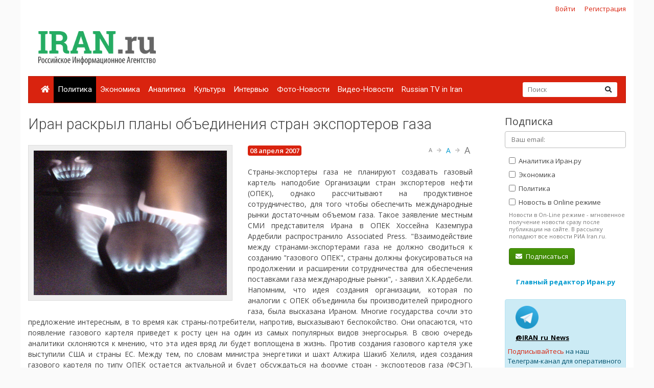

--- FILE ---
content_type: text/html; charset=UTF-8
request_url: https://www.iran.ru/news/politics/46064/Iran_raskryl_plany_obedineniya_stran_eksporterov_gaza
body_size: 7864
content:
<!DOCTYPE html>
<html lang="ru">
<head>
    <meta charset="utf-8">
    <meta http-equiv="X-UA-Compatible" content="IE=edge">
    <meta name="viewport" content="width=device-width, initial-scale=1">
    	<meta property="og:title" content="Иран раскрыл планы объединения стран экспортеров газа"/>
	<meta property="og:description" content="Страны-экспортеры газа не планируют создавать газовый картель наподобие Организации стран экспортеров нефти (ОПЕК), однако рассчитывают на продуктивное сотрудничество, для того чтобы обеспечить международные рынки достаточным объемом газа. Такое заявление местным СМИ представителя Ирана в ОПЕК Хоссейна Каземпура Ардебили распространило Associated Press."/>
	<meta property="og:image" content="https://www.iran.ru/data/news/0/46064/pic_46064.jpg"/>
	<meta property="og:type" content="news"/>
	<meta property="og:url" content= "https://www.iran.ru/news/politics/46064/Iran_raskryl_plany_obedineniya_stran_eksporterov_gaza" />
	
    <!-- CSRF Token -->
    <meta name="csrf-token" content="jaZX6wTeI9WUl7wN0Sz095cG9EKscM15o2OLcWvI">

	<link rel="icon" href="/favicon.png" type="image/png" />
	<link rel="shortcut icon" href="/favicon.png" type="image/png" />

    <title>Иран раскрыл планы объединения стран экспортеров газа - Иран.ру</title>

    <!-- Fonts -->

    <!-- Styles -->
    <link href="/css/bootstrap.min.css" rel="stylesheet">
    <link href="/css/fontawesome-all.min.css" rel="stylesheet">
    <link href="/css/style.css" rel="stylesheet">
    <link href="/css/mobile.css" rel="stylesheet" media="(max-width: 650px)">

    <!-- Scripts -->
    <script src="/js/jquery.min.js"></script>
    <script src="/js/bootstrap.min.js" defer></script>
	<script src="/js/tether.min.js"></script>
	<script src="/js/jquery.lazyload.min.js"></script>
	<script src="/js/common.js?v=1"></script>

	<!-- Yandex.RTB -->
	<script>window.yaContextCb=window.yaContextCb||[]</script>
	<script src="https://yandex.ru/ads/system/context.js" async></script>

</head>
<body>
    <div id="app" class="container">

		<div class="row mt-2 mb-0 top-reg-bar">
			<div class="col-md-6 col-sm-12 text-left">
				<div style='margin-left:50px;'>
					
				</div>
			</div>
                        <div class="col-md-6 col-sm-12 text-right reg-auth-top">
                <a href="https://www.iran.ru/login">Войти</a>
                <a href="https://www.iran.ru/register">Регистрация</a>
            </div>
            		</div>
		<div class="row py-md-3">
			<div class="col-md-3 mb-3 mb-md-0">
				<a href="/"><img src="/img/iran-logo.png" id='top-logo' title="Иран.ру Российское Информационное Агентство"></a>
			</div>
			<div class="col-md-9 mb-2 mb-md-0">
				<div style="text-align:center; width:100%; height:90px;">
									<!-- Yandex.RTB R-A-286591-1 -->
<div id="yandex_rtb_R-A-286591-1"></div>
<script>
window.yaContextCb.push(() => {
    Ya.Context.AdvManager.render({
        "blockId": "R-A-286591-1",
        "renderTo": "yandex_rtb_R-A-286591-1"
    })
})
</script>
								</div>
			</div>
		</div>


    	<nav class="navbar navbar-expand-lg navbar-dark bg-primary">
    		
    		<button class="navbar-toggler" type="button" data-toggle="collapse" data-target="#navbarMenu" aria-controls="navbarMenu" aria-expanded="false" aria-label="Toggle navigation">
    			<span class="navbar-toggler-icon"></span>
    		</button>

    		<div class="collapse navbar-collapse" id="navbarMenu">
    			<ul class="navbar-nav mr-auto">
    				<li class="nav-item ">
    					<a class="nav-link pl-2" href="/"><i class="fa fa-home"></i></a>
    				</li>
    				    				<li class="nav-item  active ">
    					<a class="nav-link pl-2" href="https://www.iran.ru/news/politics">Политика</a>
    				</li>
    				    				<li class="nav-item ">
    					<a class="nav-link pl-2" href="https://www.iran.ru/news/economics">Экономика</a>
    				</li>
    				    				<li class="nav-item ">
    					<a class="nav-link pl-2" href="https://www.iran.ru/news/analytics">Аналитика</a>
    				</li>
    				    				<li class="nav-item ">
    					<a class="nav-link pl-2" href="https://www.iran.ru/news/culture">Культура</a>
    				</li>
    				    				<li class="nav-item ">
    					<a class="nav-link pl-2" href="https://www.iran.ru/news/interview">Интервью</a>
    				</li>
    				    				<li class="nav-item ">
    					<a class="nav-link pl-2" href="https://www.iran.ru/news/photo">Фото-Новости</a>
    				</li>
    				    				<li class="nav-item ">
    					<a class="nav-link pl-2" href="https://www.iran.ru/news/video">Видео-Новости</a>
    				</li>
    				    				<li class="nav-item ">
    					<a class="nav-link pl-2" href="https://www.iran.ru/news/rutv">Russian TV in Iran</a>
    				</li>
    				     			</ul>
    			<form action="https://www.iran.ru/search" method="get" class="form-inline my-2 my-lg-0 top-search-form">
    				<input name="keyword" class="form-control mr-sm-0 col-11" placeholder="Поиск" type="text" value="">
    				<button class="btn btn-secondary my-2 my-sm-0" type="submit"><i class="fa fa-search"></i></button>
    			</form>
    		</div>
    	</nav>

        <main class="py-4">
            <div class="row">
	<div class="col-md-9">
		
	<h1>Иран раскрыл планы объединения стран экспортеров газа</h1>

	
	<article class="mb-4 mt-2 pt-3">
				<div class="news-img-wrapper">
			<img src="/data/news/0/46064/pic_46064.jpg">
					</div>
					<div class="badge badge-primary"><span class='h6' style='font-weight:600;'>08 апреля 2007</span></div>
			<div id="text-size-changer" class="ml-2 float-right">
				<a class='text-muted text-12' size='text-12'>A</a>
				<i class='fa fa-arrow-right'></i>
				<a class='text-info text-14' size='text-14'>A</a>
				<i class='fa fa-arrow-right'></i>
				<a class='text-muted text-16' size='text-16'>A</a>
			</div>
			<br><br>
			 
Страны-экспортеры газа не планируют создавать газовый картель наподобие Организации стран экспортеров нефти (ОПЕК), однако рассчитывают на продуктивное сотрудничество, для того чтобы обеспечить международные рынки достаточным объемом газа. Такое заявление местным СМИ представителя Ирана в ОПЕК Хоссейна Каземпура Ардебили распространило Associated Press. 

"Взаимодействие между странами-экспортерами газа не должно сводиться к созданию "газового ОПЕК", страны должны фокусироваться на продолжении и расширении сотрудничества для обеспечения поставками газа международные рынки", - заявил Х.К.Ардебели. 

Напомним, что идея создания организации, которая по аналогии с ОПЕК объединила бы производителей природного газа, была высказана Ираном. Многие государства сочли это предложение интересным, в то время как страны-потребители, напротив, высказывают беспокойство. Они опасаются, что появление газового картеля приведет к росту цен на один из самых популярных видов энергосырья. В свою очередь аналитики склоняются к мнению, что эта идея вряд ли будет воплощена в жизнь. Против создания газового картеля уже выступили США и страны ЕС. 

Между тем, по словам министра энергетики и шахт Алжира Шакиб Хелиля, идея создания газового картеля по типу ОПЕК остается актуальной и будет обсуждаться на форуме стран - экспортеров газа (ФСЭГ), который начнется 9 апреля с.г. в столице Катара Дохе. Как отмечали многие эксперты, именно на этом форуме, может быть поднят вопрос о создании газового аналога ОПЕК. 

 
РБК, 07.04.07
			

			
			
			<br>
			<div style="font-weight:600; margin-bottom:8px;">Поделиться:</b></div>
			<script src="//yastatic.net/es5-shims/0.0.2/es5-shims.min.js"></script>
			<script src="//yastatic.net/share2/share.js"></script>
			<div class="ya-share2" data-services="vkontakte,facebook,odnoklassniki,linkedin,lj,viber,whatsapp,skype,telegram"></div>

			<br>

				</article>

	<h4>Ещё новости</h4>
	<div class="row mb-4">
			<a href="https://www.iran.ru/news/politics/130108/General_Hoshgalb_naznachen_zamestitelem_komanduyushchego_PVO_Irana" class="col-6 col-md-3 mb-3 text-center text-info" title="Генерал Хошгальб назначен заместителем командующего ПВО Ирана">
							<img src="https://www.iran.ru/news/img/130108/450/250/upsize" class="d-block mb-2">
						<span style="font-weight:600; font-size:12px;">Генерал Хошгальб назначен заместителем командующего ПВО Ирана</span>
		</a>
			<a href="https://www.iran.ru/news/politics/130110/Kitay_predostereg_ot_lyubyh_avantyurnyh_deystviy_SShA_v_otnoshenii_Irana_i_regiona" class="col-6 col-md-3 mb-3 text-center text-info" title="Китай предостерег от любых авантюрных действий США в отношении Ирана и региона">
							<img src="https://www.iran.ru/news/img/130110/450/250/upsize" class="d-block mb-2">
						<span style="font-weight:600; font-size:12px;">Китай предостерег от любых авантюрных действий США в отношении Ирана и региона</span>
		</a>
			<a href="https://www.iran.ru/news/politics/130111/Gruppy_soprotivleniya_po_vsemu_regionu_obyavlyayut_o_nabore_dobrovolcev_dlya_zashchity_Irana" class="col-6 col-md-3 mb-3 text-center text-info" title="Группы сопротивления по всему региону объявляют о наборе добровольцев для защиты Ирана">
							<img src="https://www.iran.ru/news/img/130111/450/250/upsize" class="d-block mb-2">
						<span style="font-weight:600; font-size:12px;">Группы сопротивления по всему региону объявляют о наборе добровольцев для защиты Ирана</span>
		</a>
			<a href="https://www.iran.ru/news/politics/130113/Admiral_Shamhani_Iran_nanesyot_udar_po_Izrailyu_v_sluchae_lyuboy_agressii_so_storony_SShA" class="col-6 col-md-3 mb-3 text-center text-info" title="Адмирал Шамхани: Иран нанесёт удар по Израилю в случае любой агрессии со стороны США">
							<img src="https://www.iran.ru/news/img/130113/450/250/upsize" class="d-block mb-2">
						<span style="font-weight:600; font-size:12px;">Адмирал Шамхани: Иран нанесёт удар по Израилю в случае любой агрессии со стороны США</span>
		</a>
		</div>

	<b style="font-size:12px; margin-bottom:30px;" class="d-none d-md-block">Обнаружили ошибку? Пожалуйста, выделите её и нажмите Ctrl+Enter</b>

	<script type="text/javascript">
		var url = "/news/count/46064/2007-04-08";
		//alert(url);
		$.get(url);
	</script>

	<!-- Modal -->
	<div class="modal fade" id="misspellModal" tabindex="-1" role="dialog" aria-labelledby="misspellModalLabel" aria-hidden="true">
		<div class="modal-dialog modal-dialog-centered" role="document">
			<div class="modal-content">
				<div class="modal-header">
					<h5 class="modal-title" id="misspellModalLabel">Отправка сообщения об ошибке</h5>
					<button type="button" class="close" data-dismiss="modal" aria-label="Close">
						<span aria-hidden="true">&times;</span>
					</button>
				</div>
				<div id='modal-load-block' news_id='46064'>
				</div>
			</div>
		</div>
	</div>

	<div class="comments" id="comments">

	<h5 class="title-comments">Комментарии</h5>


	<br>
	Только <a href="https://www.iran.ru/register">зарегистрированные</a> пользователи могут оставлять комментарий
	<br><br>
</div>


	</div>
	<div class="col-md-3 pl-3 pl-md-5">

		<h4>Подписка</h4>
		<form method="POST" action="https://www.iran.ru/subscriber/subscribe" accept-charset="UTF-8" class="subscribe-form" onsubmit="return check()"><input name="_method" type="hidden" value="PUT"><input name="_token" type="hidden" value="jaZX6wTeI9WUl7wN0Sz095cG9EKscM15o2OLcWvI">

	<input name="id" type="hidden" value="">

	<div class="form-group">
		<input id="email" required="true" class="form-control" placeholder="Ваш email:"  name="email" type="email" value="">

			</div>

	<div class="form-group ml-2 mb-0 pb-0">
		<label>
			<input class="sections" name="sections[]" type="checkbox" value="3">
			Аналитика Иран.ру
		</label>
	</div>

	<div class="form-group ml-2 mb-0 pb-0">
		<label>
			<input class="sections" name="sections[]" type="checkbox" value="2">
			Экономика
		</label>
	</div>

	<div class="form-group ml-2 mb-0 pb-0">
		<label>
			<input class="sections" name="sections[]" type="checkbox" value="1">
			Политика
		</label>
	</div>

	<div class="form-group ml-2 mt-0 pt-0">
		<input name="online" type="hidden" value="0">
		<label>
			<input class="sections" name="online" type="checkbox" value="1">
			Новость в Online режиме
		</label>
		<div class="text-muted f-desc">
			Новости в On-Line режиме - мгновенное получение новости сразу после публикации на сайте. В рассылку попадают все новости РИА Iran.ru.
		</div>
	</div>

	<div class="mb-2" id="recaptcha-block"  style="display:none;" >
		<script type="text/javascript">
        var RecaptchaOptions = {"curl_timeout":1,"curl_verify":true,"lang":"ru","size":"compact"};
    </script>
<script src='https://www.google.com/recaptcha/api.js?render=onload&amp;hl=ru'></script>
<div class="g-recaptcha" data-sitekey="6Ld1glwUAAAAAOTbi_nRIeVXaXBDDv3JhndSqrWA" ></div>
<noscript>
    <div style="width: 302px; height: 352px;">
        <div style="width: 302px; height: 352px; position: relative;">
            <div style="width: 302px; height: 352px; position: absolute;">
                <iframe src="https://www.google.com/recaptcha/api/fallback?k=6Ld1glwUAAAAAOTbi_nRIeVXaXBDDv3JhndSqrWA"
                        frameborder="0" scrolling="no"
                        style="width: 302px; height:352px; border-style: none;">
                </iframe>
            </div>
            <div style="width: 250px; height: 80px; position: absolute; border-style: none;
                  bottom: 21px; left: 25px; margin: 0; padding: 0; right: 25px;">
        <textarea id="g-recaptcha-response" name="g-recaptcha-response"
                  class="g-recaptcha-response"
                  style="width: 250px; height: 80px; border: 1px solid #c1c1c1;
                         margin: 0; padding: 0; resize: none;"></textarea>
            </div>
        </div>
    </div>
</noscript>

	</div>
	
	<div class='form-group ml-2'>
		<button class='btn btn-success'><i class="fa fa-envelope mr-1"></i> Подписаться</button>
	</div>

	</form>

	<script type="text/javascript">
		$("#email").blur(function(){
			if ($(this).val()) {
				$("#recaptcha-block").slideDown(300);
			} else {
				$("#recaptcha-block").slideUp(300);
			}
		});
	</script>

		<div class="my-4 text-center">
			<noindex>
			<a href="http://www.safarov.ru/" rel="nofollow" target="_blank" class="text-info">
				<b>Главный редактор Иран.ру</b>
			</a>
			</noindex>
		</div>

		<div class='alert alert-info mt-4'>
			<div class="row">
				<noindex>
				<div class='col-md-4 align-self-center mb-2'>
					<img src="/img/telegram-logo.png">
				</div>
				<div class="col-md-8 align-self-center mb-2">
					<a href="https://t.me/iran_ru_news" rel="nofollow" target='_blank' style="color:#000; font-weight:bold; text-decoration:underline;">@IRAN_ru_News</a>
				</div>

				<span style='line-height:15px;'>
					<a href="https://t.me/iran_ru_news" rel="nofollow" target='_blank'>Подписывайтесь</a> на наш Телеграм-канал для оперативного получения новостей.
				</span>
				</noindex>
			</div>
		</div>

		<div class="calendar-wrapper" style="margin-top:40px;">
					</div>

					<div class="my-5 text-center">
	<!-- Yandex.RTB R-A-286591-2 -->
	<div id="yandex_rtb_R-A-286591-2"></div>
	<script>
	window.yaContextCb.push(() => {
		Ya.Context.AdvManager.render({
			"blockId": "R-A-286591-2",
			"renderTo": "yandex_rtb_R-A-286591-2"
		})
	})
	</script>
</div>		


		<div style="position:absolute; right:0; bottom:0; max-width:230px;">
<script async="async" src="https://w.uptolike.com/widgets/v1/zp.js?pid=tl83aea12e626e7cdeb244f16fba5cbe0b51ac52f3" type="text/javascript"></script>		</div>

	</div>
</div>

<script>

	function check()
	{
		var checked = false;
		$('.sections').each(function( item,i,arr ) {
		    if(i.checked)
		    	checked = true;

		});

		if(checked == false)
			alert('Выберите хотя бы один раздел новостей')

		return checked;
	}

</script>
        </main>

        <div class="row footer mt-4 pt-4 pb-5">
        	<div class="col-md-10">

    			<ul class="navbar-bottom">
				<li>
					<a href="/"><i class="fa fa-home"></i></a>
				</li>
								<li>
					<a href="https://www.iran.ru/news/politics">Политика</a>
				</li>
								<li>
					<a href="https://www.iran.ru/news/economics">Экономика</a>
				</li>
								<li>
					<a href="https://www.iran.ru/news/analytics">Аналитика</a>
				</li>
								<li>
					<a href="https://www.iran.ru/news/culture">Культура</a>
				</li>
								<li>
					<a href="https://www.iran.ru/news/interview">Интервью</a>
				</li>
								<li>
					<a href="https://www.iran.ru/news/photo">Фото-Новости</a>
				</li>
								<li>
					<a href="https://www.iran.ru/news/video">Видео-Новости</a>
				</li>
								<li>
					<a href="https://www.iran.ru/news/rutv">Russian TV in Iran</a>
				</li>
				    			</ul>

				<small>
	        		© Все права защищены 2002-2012 <a href="https://www.iran.ru">Российское Информационное Агентство Iran.ru</a>
    	    		<br>
					Лицензия Минпечати РФ №77-6912
					<br>
					<a href="https://www.iran.ru/feedback"><i class="fa fa-envelope mr-1"></i> Обратная связь</a>
				</small>
        	</div>
			<div class="col-md-2 text-center">
							<noindex>

	<!-- Yandex.Metrika counter -->
	<script type="text/javascript" >
	    (function (d, w, c) {
	        (w[c] = w[c] || []).push(function() {
	            try {
	                w.yaCounter49171372 = new Ya.Metrika2({
	                    id:49171372,
	                    clickmap:true,
	                    trackLinks:true,
	                    accurateTrackBounce:true
	                });
	            } catch(e) { }
	        });

	        var n = d.getElementsByTagName("script")[0],
	            s = d.createElement("script"),
	            f = function () { n.parentNode.insertBefore(s, n); };
	        s.type = "text/javascript";
	        s.async = true;
	        s.src = "https://mc.yandex.ru/metrika/tag.js";

	        if (w.opera == "[object Opera]") {
	            d.addEventListener("DOMContentLoaded", f, false);
	        } else { f(); }
	    })(document, window, "yandex_metrika_callbacks2");
	</script>
	<noscript><div><img src="https://mc.yandex.ru/watch/49171372" style="position:absolute; left:-9999px;" alt="" /></div></noscript>
	<!-- /Yandex.Metrika counter -->


	<!-- Rating@Mail.ru counter -->
	<script type="text/javascript">
	var _tmr = window._tmr || (window._tmr = []);
	_tmr.push({id: "301261", type: "pageView", start: (new Date()).getTime()});
	(function (d, w, id) {
	  if (d.getElementById(id)) return;
	  var ts = d.createElement("script"); ts.type = "text/javascript"; ts.async = true; ts.id = id;
	  ts.src = (d.location.protocol == "https:" ? "https:" : "http:") + "//top-fwz1.mail.ru/js/code.js";
	  var f = function () {var s = d.getElementsByTagName("script")[0]; s.parentNode.insertBefore(ts, s);};
	  if (w.opera == "[object Opera]") { d.addEventListener("DOMContentLoaded", f, false); } else { f(); }
	})(document, window, "topmailru-code");
	</script><noscript><div>
	<img src="//top-fwz1.mail.ru/counter?id=301261;js=na" style="border:0;position:absolute;left:-9999px;" alt="" />
	</div></noscript>
	<!-- //Rating@Mail.ru counter -->

	<!-- Rating@Mail.ru logo -->
	<a href="https://top.mail.ru/jump?from=301261">
	<img src="//top-fwz1.mail.ru/counter?id=301261;t=496;l=1"
	style="border:0;" height="31" width="88" alt="Рейтинг@Mail.ru" /></a>
	<!-- //Rating@Mail.ru logo -->

</noindex>

							<br><br>
				        			<noindex><a href='https://www.portalmaster.ru' rel="nofollow"><img src="https://www.portalmaster.ru/img/portalmaster_btn.png"></a></noindex>
        		        	</div>
        </div>
    </div>
</body>
</html>


--- FILE ---
content_type: text/html; charset=utf-8
request_url: https://www.google.com/recaptcha/api2/anchor?ar=1&k=6Ld1glwUAAAAAOTbi_nRIeVXaXBDDv3JhndSqrWA&co=aHR0cHM6Ly93d3cuaXJhbi5ydTo0NDM.&hl=ru&v=N67nZn4AqZkNcbeMu4prBgzg&size=normal&anchor-ms=20000&execute-ms=30000&cb=1888tmtqucn3
body_size: 49368
content:
<!DOCTYPE HTML><html dir="ltr" lang="ru"><head><meta http-equiv="Content-Type" content="text/html; charset=UTF-8">
<meta http-equiv="X-UA-Compatible" content="IE=edge">
<title>reCAPTCHA</title>
<style type="text/css">
/* cyrillic-ext */
@font-face {
  font-family: 'Roboto';
  font-style: normal;
  font-weight: 400;
  font-stretch: 100%;
  src: url(//fonts.gstatic.com/s/roboto/v48/KFO7CnqEu92Fr1ME7kSn66aGLdTylUAMa3GUBHMdazTgWw.woff2) format('woff2');
  unicode-range: U+0460-052F, U+1C80-1C8A, U+20B4, U+2DE0-2DFF, U+A640-A69F, U+FE2E-FE2F;
}
/* cyrillic */
@font-face {
  font-family: 'Roboto';
  font-style: normal;
  font-weight: 400;
  font-stretch: 100%;
  src: url(//fonts.gstatic.com/s/roboto/v48/KFO7CnqEu92Fr1ME7kSn66aGLdTylUAMa3iUBHMdazTgWw.woff2) format('woff2');
  unicode-range: U+0301, U+0400-045F, U+0490-0491, U+04B0-04B1, U+2116;
}
/* greek-ext */
@font-face {
  font-family: 'Roboto';
  font-style: normal;
  font-weight: 400;
  font-stretch: 100%;
  src: url(//fonts.gstatic.com/s/roboto/v48/KFO7CnqEu92Fr1ME7kSn66aGLdTylUAMa3CUBHMdazTgWw.woff2) format('woff2');
  unicode-range: U+1F00-1FFF;
}
/* greek */
@font-face {
  font-family: 'Roboto';
  font-style: normal;
  font-weight: 400;
  font-stretch: 100%;
  src: url(//fonts.gstatic.com/s/roboto/v48/KFO7CnqEu92Fr1ME7kSn66aGLdTylUAMa3-UBHMdazTgWw.woff2) format('woff2');
  unicode-range: U+0370-0377, U+037A-037F, U+0384-038A, U+038C, U+038E-03A1, U+03A3-03FF;
}
/* math */
@font-face {
  font-family: 'Roboto';
  font-style: normal;
  font-weight: 400;
  font-stretch: 100%;
  src: url(//fonts.gstatic.com/s/roboto/v48/KFO7CnqEu92Fr1ME7kSn66aGLdTylUAMawCUBHMdazTgWw.woff2) format('woff2');
  unicode-range: U+0302-0303, U+0305, U+0307-0308, U+0310, U+0312, U+0315, U+031A, U+0326-0327, U+032C, U+032F-0330, U+0332-0333, U+0338, U+033A, U+0346, U+034D, U+0391-03A1, U+03A3-03A9, U+03B1-03C9, U+03D1, U+03D5-03D6, U+03F0-03F1, U+03F4-03F5, U+2016-2017, U+2034-2038, U+203C, U+2040, U+2043, U+2047, U+2050, U+2057, U+205F, U+2070-2071, U+2074-208E, U+2090-209C, U+20D0-20DC, U+20E1, U+20E5-20EF, U+2100-2112, U+2114-2115, U+2117-2121, U+2123-214F, U+2190, U+2192, U+2194-21AE, U+21B0-21E5, U+21F1-21F2, U+21F4-2211, U+2213-2214, U+2216-22FF, U+2308-230B, U+2310, U+2319, U+231C-2321, U+2336-237A, U+237C, U+2395, U+239B-23B7, U+23D0, U+23DC-23E1, U+2474-2475, U+25AF, U+25B3, U+25B7, U+25BD, U+25C1, U+25CA, U+25CC, U+25FB, U+266D-266F, U+27C0-27FF, U+2900-2AFF, U+2B0E-2B11, U+2B30-2B4C, U+2BFE, U+3030, U+FF5B, U+FF5D, U+1D400-1D7FF, U+1EE00-1EEFF;
}
/* symbols */
@font-face {
  font-family: 'Roboto';
  font-style: normal;
  font-weight: 400;
  font-stretch: 100%;
  src: url(//fonts.gstatic.com/s/roboto/v48/KFO7CnqEu92Fr1ME7kSn66aGLdTylUAMaxKUBHMdazTgWw.woff2) format('woff2');
  unicode-range: U+0001-000C, U+000E-001F, U+007F-009F, U+20DD-20E0, U+20E2-20E4, U+2150-218F, U+2190, U+2192, U+2194-2199, U+21AF, U+21E6-21F0, U+21F3, U+2218-2219, U+2299, U+22C4-22C6, U+2300-243F, U+2440-244A, U+2460-24FF, U+25A0-27BF, U+2800-28FF, U+2921-2922, U+2981, U+29BF, U+29EB, U+2B00-2BFF, U+4DC0-4DFF, U+FFF9-FFFB, U+10140-1018E, U+10190-1019C, U+101A0, U+101D0-101FD, U+102E0-102FB, U+10E60-10E7E, U+1D2C0-1D2D3, U+1D2E0-1D37F, U+1F000-1F0FF, U+1F100-1F1AD, U+1F1E6-1F1FF, U+1F30D-1F30F, U+1F315, U+1F31C, U+1F31E, U+1F320-1F32C, U+1F336, U+1F378, U+1F37D, U+1F382, U+1F393-1F39F, U+1F3A7-1F3A8, U+1F3AC-1F3AF, U+1F3C2, U+1F3C4-1F3C6, U+1F3CA-1F3CE, U+1F3D4-1F3E0, U+1F3ED, U+1F3F1-1F3F3, U+1F3F5-1F3F7, U+1F408, U+1F415, U+1F41F, U+1F426, U+1F43F, U+1F441-1F442, U+1F444, U+1F446-1F449, U+1F44C-1F44E, U+1F453, U+1F46A, U+1F47D, U+1F4A3, U+1F4B0, U+1F4B3, U+1F4B9, U+1F4BB, U+1F4BF, U+1F4C8-1F4CB, U+1F4D6, U+1F4DA, U+1F4DF, U+1F4E3-1F4E6, U+1F4EA-1F4ED, U+1F4F7, U+1F4F9-1F4FB, U+1F4FD-1F4FE, U+1F503, U+1F507-1F50B, U+1F50D, U+1F512-1F513, U+1F53E-1F54A, U+1F54F-1F5FA, U+1F610, U+1F650-1F67F, U+1F687, U+1F68D, U+1F691, U+1F694, U+1F698, U+1F6AD, U+1F6B2, U+1F6B9-1F6BA, U+1F6BC, U+1F6C6-1F6CF, U+1F6D3-1F6D7, U+1F6E0-1F6EA, U+1F6F0-1F6F3, U+1F6F7-1F6FC, U+1F700-1F7FF, U+1F800-1F80B, U+1F810-1F847, U+1F850-1F859, U+1F860-1F887, U+1F890-1F8AD, U+1F8B0-1F8BB, U+1F8C0-1F8C1, U+1F900-1F90B, U+1F93B, U+1F946, U+1F984, U+1F996, U+1F9E9, U+1FA00-1FA6F, U+1FA70-1FA7C, U+1FA80-1FA89, U+1FA8F-1FAC6, U+1FACE-1FADC, U+1FADF-1FAE9, U+1FAF0-1FAF8, U+1FB00-1FBFF;
}
/* vietnamese */
@font-face {
  font-family: 'Roboto';
  font-style: normal;
  font-weight: 400;
  font-stretch: 100%;
  src: url(//fonts.gstatic.com/s/roboto/v48/KFO7CnqEu92Fr1ME7kSn66aGLdTylUAMa3OUBHMdazTgWw.woff2) format('woff2');
  unicode-range: U+0102-0103, U+0110-0111, U+0128-0129, U+0168-0169, U+01A0-01A1, U+01AF-01B0, U+0300-0301, U+0303-0304, U+0308-0309, U+0323, U+0329, U+1EA0-1EF9, U+20AB;
}
/* latin-ext */
@font-face {
  font-family: 'Roboto';
  font-style: normal;
  font-weight: 400;
  font-stretch: 100%;
  src: url(//fonts.gstatic.com/s/roboto/v48/KFO7CnqEu92Fr1ME7kSn66aGLdTylUAMa3KUBHMdazTgWw.woff2) format('woff2');
  unicode-range: U+0100-02BA, U+02BD-02C5, U+02C7-02CC, U+02CE-02D7, U+02DD-02FF, U+0304, U+0308, U+0329, U+1D00-1DBF, U+1E00-1E9F, U+1EF2-1EFF, U+2020, U+20A0-20AB, U+20AD-20C0, U+2113, U+2C60-2C7F, U+A720-A7FF;
}
/* latin */
@font-face {
  font-family: 'Roboto';
  font-style: normal;
  font-weight: 400;
  font-stretch: 100%;
  src: url(//fonts.gstatic.com/s/roboto/v48/KFO7CnqEu92Fr1ME7kSn66aGLdTylUAMa3yUBHMdazQ.woff2) format('woff2');
  unicode-range: U+0000-00FF, U+0131, U+0152-0153, U+02BB-02BC, U+02C6, U+02DA, U+02DC, U+0304, U+0308, U+0329, U+2000-206F, U+20AC, U+2122, U+2191, U+2193, U+2212, U+2215, U+FEFF, U+FFFD;
}
/* cyrillic-ext */
@font-face {
  font-family: 'Roboto';
  font-style: normal;
  font-weight: 500;
  font-stretch: 100%;
  src: url(//fonts.gstatic.com/s/roboto/v48/KFO7CnqEu92Fr1ME7kSn66aGLdTylUAMa3GUBHMdazTgWw.woff2) format('woff2');
  unicode-range: U+0460-052F, U+1C80-1C8A, U+20B4, U+2DE0-2DFF, U+A640-A69F, U+FE2E-FE2F;
}
/* cyrillic */
@font-face {
  font-family: 'Roboto';
  font-style: normal;
  font-weight: 500;
  font-stretch: 100%;
  src: url(//fonts.gstatic.com/s/roboto/v48/KFO7CnqEu92Fr1ME7kSn66aGLdTylUAMa3iUBHMdazTgWw.woff2) format('woff2');
  unicode-range: U+0301, U+0400-045F, U+0490-0491, U+04B0-04B1, U+2116;
}
/* greek-ext */
@font-face {
  font-family: 'Roboto';
  font-style: normal;
  font-weight: 500;
  font-stretch: 100%;
  src: url(//fonts.gstatic.com/s/roboto/v48/KFO7CnqEu92Fr1ME7kSn66aGLdTylUAMa3CUBHMdazTgWw.woff2) format('woff2');
  unicode-range: U+1F00-1FFF;
}
/* greek */
@font-face {
  font-family: 'Roboto';
  font-style: normal;
  font-weight: 500;
  font-stretch: 100%;
  src: url(//fonts.gstatic.com/s/roboto/v48/KFO7CnqEu92Fr1ME7kSn66aGLdTylUAMa3-UBHMdazTgWw.woff2) format('woff2');
  unicode-range: U+0370-0377, U+037A-037F, U+0384-038A, U+038C, U+038E-03A1, U+03A3-03FF;
}
/* math */
@font-face {
  font-family: 'Roboto';
  font-style: normal;
  font-weight: 500;
  font-stretch: 100%;
  src: url(//fonts.gstatic.com/s/roboto/v48/KFO7CnqEu92Fr1ME7kSn66aGLdTylUAMawCUBHMdazTgWw.woff2) format('woff2');
  unicode-range: U+0302-0303, U+0305, U+0307-0308, U+0310, U+0312, U+0315, U+031A, U+0326-0327, U+032C, U+032F-0330, U+0332-0333, U+0338, U+033A, U+0346, U+034D, U+0391-03A1, U+03A3-03A9, U+03B1-03C9, U+03D1, U+03D5-03D6, U+03F0-03F1, U+03F4-03F5, U+2016-2017, U+2034-2038, U+203C, U+2040, U+2043, U+2047, U+2050, U+2057, U+205F, U+2070-2071, U+2074-208E, U+2090-209C, U+20D0-20DC, U+20E1, U+20E5-20EF, U+2100-2112, U+2114-2115, U+2117-2121, U+2123-214F, U+2190, U+2192, U+2194-21AE, U+21B0-21E5, U+21F1-21F2, U+21F4-2211, U+2213-2214, U+2216-22FF, U+2308-230B, U+2310, U+2319, U+231C-2321, U+2336-237A, U+237C, U+2395, U+239B-23B7, U+23D0, U+23DC-23E1, U+2474-2475, U+25AF, U+25B3, U+25B7, U+25BD, U+25C1, U+25CA, U+25CC, U+25FB, U+266D-266F, U+27C0-27FF, U+2900-2AFF, U+2B0E-2B11, U+2B30-2B4C, U+2BFE, U+3030, U+FF5B, U+FF5D, U+1D400-1D7FF, U+1EE00-1EEFF;
}
/* symbols */
@font-face {
  font-family: 'Roboto';
  font-style: normal;
  font-weight: 500;
  font-stretch: 100%;
  src: url(//fonts.gstatic.com/s/roboto/v48/KFO7CnqEu92Fr1ME7kSn66aGLdTylUAMaxKUBHMdazTgWw.woff2) format('woff2');
  unicode-range: U+0001-000C, U+000E-001F, U+007F-009F, U+20DD-20E0, U+20E2-20E4, U+2150-218F, U+2190, U+2192, U+2194-2199, U+21AF, U+21E6-21F0, U+21F3, U+2218-2219, U+2299, U+22C4-22C6, U+2300-243F, U+2440-244A, U+2460-24FF, U+25A0-27BF, U+2800-28FF, U+2921-2922, U+2981, U+29BF, U+29EB, U+2B00-2BFF, U+4DC0-4DFF, U+FFF9-FFFB, U+10140-1018E, U+10190-1019C, U+101A0, U+101D0-101FD, U+102E0-102FB, U+10E60-10E7E, U+1D2C0-1D2D3, U+1D2E0-1D37F, U+1F000-1F0FF, U+1F100-1F1AD, U+1F1E6-1F1FF, U+1F30D-1F30F, U+1F315, U+1F31C, U+1F31E, U+1F320-1F32C, U+1F336, U+1F378, U+1F37D, U+1F382, U+1F393-1F39F, U+1F3A7-1F3A8, U+1F3AC-1F3AF, U+1F3C2, U+1F3C4-1F3C6, U+1F3CA-1F3CE, U+1F3D4-1F3E0, U+1F3ED, U+1F3F1-1F3F3, U+1F3F5-1F3F7, U+1F408, U+1F415, U+1F41F, U+1F426, U+1F43F, U+1F441-1F442, U+1F444, U+1F446-1F449, U+1F44C-1F44E, U+1F453, U+1F46A, U+1F47D, U+1F4A3, U+1F4B0, U+1F4B3, U+1F4B9, U+1F4BB, U+1F4BF, U+1F4C8-1F4CB, U+1F4D6, U+1F4DA, U+1F4DF, U+1F4E3-1F4E6, U+1F4EA-1F4ED, U+1F4F7, U+1F4F9-1F4FB, U+1F4FD-1F4FE, U+1F503, U+1F507-1F50B, U+1F50D, U+1F512-1F513, U+1F53E-1F54A, U+1F54F-1F5FA, U+1F610, U+1F650-1F67F, U+1F687, U+1F68D, U+1F691, U+1F694, U+1F698, U+1F6AD, U+1F6B2, U+1F6B9-1F6BA, U+1F6BC, U+1F6C6-1F6CF, U+1F6D3-1F6D7, U+1F6E0-1F6EA, U+1F6F0-1F6F3, U+1F6F7-1F6FC, U+1F700-1F7FF, U+1F800-1F80B, U+1F810-1F847, U+1F850-1F859, U+1F860-1F887, U+1F890-1F8AD, U+1F8B0-1F8BB, U+1F8C0-1F8C1, U+1F900-1F90B, U+1F93B, U+1F946, U+1F984, U+1F996, U+1F9E9, U+1FA00-1FA6F, U+1FA70-1FA7C, U+1FA80-1FA89, U+1FA8F-1FAC6, U+1FACE-1FADC, U+1FADF-1FAE9, U+1FAF0-1FAF8, U+1FB00-1FBFF;
}
/* vietnamese */
@font-face {
  font-family: 'Roboto';
  font-style: normal;
  font-weight: 500;
  font-stretch: 100%;
  src: url(//fonts.gstatic.com/s/roboto/v48/KFO7CnqEu92Fr1ME7kSn66aGLdTylUAMa3OUBHMdazTgWw.woff2) format('woff2');
  unicode-range: U+0102-0103, U+0110-0111, U+0128-0129, U+0168-0169, U+01A0-01A1, U+01AF-01B0, U+0300-0301, U+0303-0304, U+0308-0309, U+0323, U+0329, U+1EA0-1EF9, U+20AB;
}
/* latin-ext */
@font-face {
  font-family: 'Roboto';
  font-style: normal;
  font-weight: 500;
  font-stretch: 100%;
  src: url(//fonts.gstatic.com/s/roboto/v48/KFO7CnqEu92Fr1ME7kSn66aGLdTylUAMa3KUBHMdazTgWw.woff2) format('woff2');
  unicode-range: U+0100-02BA, U+02BD-02C5, U+02C7-02CC, U+02CE-02D7, U+02DD-02FF, U+0304, U+0308, U+0329, U+1D00-1DBF, U+1E00-1E9F, U+1EF2-1EFF, U+2020, U+20A0-20AB, U+20AD-20C0, U+2113, U+2C60-2C7F, U+A720-A7FF;
}
/* latin */
@font-face {
  font-family: 'Roboto';
  font-style: normal;
  font-weight: 500;
  font-stretch: 100%;
  src: url(//fonts.gstatic.com/s/roboto/v48/KFO7CnqEu92Fr1ME7kSn66aGLdTylUAMa3yUBHMdazQ.woff2) format('woff2');
  unicode-range: U+0000-00FF, U+0131, U+0152-0153, U+02BB-02BC, U+02C6, U+02DA, U+02DC, U+0304, U+0308, U+0329, U+2000-206F, U+20AC, U+2122, U+2191, U+2193, U+2212, U+2215, U+FEFF, U+FFFD;
}
/* cyrillic-ext */
@font-face {
  font-family: 'Roboto';
  font-style: normal;
  font-weight: 900;
  font-stretch: 100%;
  src: url(//fonts.gstatic.com/s/roboto/v48/KFO7CnqEu92Fr1ME7kSn66aGLdTylUAMa3GUBHMdazTgWw.woff2) format('woff2');
  unicode-range: U+0460-052F, U+1C80-1C8A, U+20B4, U+2DE0-2DFF, U+A640-A69F, U+FE2E-FE2F;
}
/* cyrillic */
@font-face {
  font-family: 'Roboto';
  font-style: normal;
  font-weight: 900;
  font-stretch: 100%;
  src: url(//fonts.gstatic.com/s/roboto/v48/KFO7CnqEu92Fr1ME7kSn66aGLdTylUAMa3iUBHMdazTgWw.woff2) format('woff2');
  unicode-range: U+0301, U+0400-045F, U+0490-0491, U+04B0-04B1, U+2116;
}
/* greek-ext */
@font-face {
  font-family: 'Roboto';
  font-style: normal;
  font-weight: 900;
  font-stretch: 100%;
  src: url(//fonts.gstatic.com/s/roboto/v48/KFO7CnqEu92Fr1ME7kSn66aGLdTylUAMa3CUBHMdazTgWw.woff2) format('woff2');
  unicode-range: U+1F00-1FFF;
}
/* greek */
@font-face {
  font-family: 'Roboto';
  font-style: normal;
  font-weight: 900;
  font-stretch: 100%;
  src: url(//fonts.gstatic.com/s/roboto/v48/KFO7CnqEu92Fr1ME7kSn66aGLdTylUAMa3-UBHMdazTgWw.woff2) format('woff2');
  unicode-range: U+0370-0377, U+037A-037F, U+0384-038A, U+038C, U+038E-03A1, U+03A3-03FF;
}
/* math */
@font-face {
  font-family: 'Roboto';
  font-style: normal;
  font-weight: 900;
  font-stretch: 100%;
  src: url(//fonts.gstatic.com/s/roboto/v48/KFO7CnqEu92Fr1ME7kSn66aGLdTylUAMawCUBHMdazTgWw.woff2) format('woff2');
  unicode-range: U+0302-0303, U+0305, U+0307-0308, U+0310, U+0312, U+0315, U+031A, U+0326-0327, U+032C, U+032F-0330, U+0332-0333, U+0338, U+033A, U+0346, U+034D, U+0391-03A1, U+03A3-03A9, U+03B1-03C9, U+03D1, U+03D5-03D6, U+03F0-03F1, U+03F4-03F5, U+2016-2017, U+2034-2038, U+203C, U+2040, U+2043, U+2047, U+2050, U+2057, U+205F, U+2070-2071, U+2074-208E, U+2090-209C, U+20D0-20DC, U+20E1, U+20E5-20EF, U+2100-2112, U+2114-2115, U+2117-2121, U+2123-214F, U+2190, U+2192, U+2194-21AE, U+21B0-21E5, U+21F1-21F2, U+21F4-2211, U+2213-2214, U+2216-22FF, U+2308-230B, U+2310, U+2319, U+231C-2321, U+2336-237A, U+237C, U+2395, U+239B-23B7, U+23D0, U+23DC-23E1, U+2474-2475, U+25AF, U+25B3, U+25B7, U+25BD, U+25C1, U+25CA, U+25CC, U+25FB, U+266D-266F, U+27C0-27FF, U+2900-2AFF, U+2B0E-2B11, U+2B30-2B4C, U+2BFE, U+3030, U+FF5B, U+FF5D, U+1D400-1D7FF, U+1EE00-1EEFF;
}
/* symbols */
@font-face {
  font-family: 'Roboto';
  font-style: normal;
  font-weight: 900;
  font-stretch: 100%;
  src: url(//fonts.gstatic.com/s/roboto/v48/KFO7CnqEu92Fr1ME7kSn66aGLdTylUAMaxKUBHMdazTgWw.woff2) format('woff2');
  unicode-range: U+0001-000C, U+000E-001F, U+007F-009F, U+20DD-20E0, U+20E2-20E4, U+2150-218F, U+2190, U+2192, U+2194-2199, U+21AF, U+21E6-21F0, U+21F3, U+2218-2219, U+2299, U+22C4-22C6, U+2300-243F, U+2440-244A, U+2460-24FF, U+25A0-27BF, U+2800-28FF, U+2921-2922, U+2981, U+29BF, U+29EB, U+2B00-2BFF, U+4DC0-4DFF, U+FFF9-FFFB, U+10140-1018E, U+10190-1019C, U+101A0, U+101D0-101FD, U+102E0-102FB, U+10E60-10E7E, U+1D2C0-1D2D3, U+1D2E0-1D37F, U+1F000-1F0FF, U+1F100-1F1AD, U+1F1E6-1F1FF, U+1F30D-1F30F, U+1F315, U+1F31C, U+1F31E, U+1F320-1F32C, U+1F336, U+1F378, U+1F37D, U+1F382, U+1F393-1F39F, U+1F3A7-1F3A8, U+1F3AC-1F3AF, U+1F3C2, U+1F3C4-1F3C6, U+1F3CA-1F3CE, U+1F3D4-1F3E0, U+1F3ED, U+1F3F1-1F3F3, U+1F3F5-1F3F7, U+1F408, U+1F415, U+1F41F, U+1F426, U+1F43F, U+1F441-1F442, U+1F444, U+1F446-1F449, U+1F44C-1F44E, U+1F453, U+1F46A, U+1F47D, U+1F4A3, U+1F4B0, U+1F4B3, U+1F4B9, U+1F4BB, U+1F4BF, U+1F4C8-1F4CB, U+1F4D6, U+1F4DA, U+1F4DF, U+1F4E3-1F4E6, U+1F4EA-1F4ED, U+1F4F7, U+1F4F9-1F4FB, U+1F4FD-1F4FE, U+1F503, U+1F507-1F50B, U+1F50D, U+1F512-1F513, U+1F53E-1F54A, U+1F54F-1F5FA, U+1F610, U+1F650-1F67F, U+1F687, U+1F68D, U+1F691, U+1F694, U+1F698, U+1F6AD, U+1F6B2, U+1F6B9-1F6BA, U+1F6BC, U+1F6C6-1F6CF, U+1F6D3-1F6D7, U+1F6E0-1F6EA, U+1F6F0-1F6F3, U+1F6F7-1F6FC, U+1F700-1F7FF, U+1F800-1F80B, U+1F810-1F847, U+1F850-1F859, U+1F860-1F887, U+1F890-1F8AD, U+1F8B0-1F8BB, U+1F8C0-1F8C1, U+1F900-1F90B, U+1F93B, U+1F946, U+1F984, U+1F996, U+1F9E9, U+1FA00-1FA6F, U+1FA70-1FA7C, U+1FA80-1FA89, U+1FA8F-1FAC6, U+1FACE-1FADC, U+1FADF-1FAE9, U+1FAF0-1FAF8, U+1FB00-1FBFF;
}
/* vietnamese */
@font-face {
  font-family: 'Roboto';
  font-style: normal;
  font-weight: 900;
  font-stretch: 100%;
  src: url(//fonts.gstatic.com/s/roboto/v48/KFO7CnqEu92Fr1ME7kSn66aGLdTylUAMa3OUBHMdazTgWw.woff2) format('woff2');
  unicode-range: U+0102-0103, U+0110-0111, U+0128-0129, U+0168-0169, U+01A0-01A1, U+01AF-01B0, U+0300-0301, U+0303-0304, U+0308-0309, U+0323, U+0329, U+1EA0-1EF9, U+20AB;
}
/* latin-ext */
@font-face {
  font-family: 'Roboto';
  font-style: normal;
  font-weight: 900;
  font-stretch: 100%;
  src: url(//fonts.gstatic.com/s/roboto/v48/KFO7CnqEu92Fr1ME7kSn66aGLdTylUAMa3KUBHMdazTgWw.woff2) format('woff2');
  unicode-range: U+0100-02BA, U+02BD-02C5, U+02C7-02CC, U+02CE-02D7, U+02DD-02FF, U+0304, U+0308, U+0329, U+1D00-1DBF, U+1E00-1E9F, U+1EF2-1EFF, U+2020, U+20A0-20AB, U+20AD-20C0, U+2113, U+2C60-2C7F, U+A720-A7FF;
}
/* latin */
@font-face {
  font-family: 'Roboto';
  font-style: normal;
  font-weight: 900;
  font-stretch: 100%;
  src: url(//fonts.gstatic.com/s/roboto/v48/KFO7CnqEu92Fr1ME7kSn66aGLdTylUAMa3yUBHMdazQ.woff2) format('woff2');
  unicode-range: U+0000-00FF, U+0131, U+0152-0153, U+02BB-02BC, U+02C6, U+02DA, U+02DC, U+0304, U+0308, U+0329, U+2000-206F, U+20AC, U+2122, U+2191, U+2193, U+2212, U+2215, U+FEFF, U+FFFD;
}

</style>
<link rel="stylesheet" type="text/css" href="https://www.gstatic.com/recaptcha/releases/N67nZn4AqZkNcbeMu4prBgzg/styles__ltr.css">
<script nonce="nxS0lVr2h3we-xoVWbpavQ" type="text/javascript">window['__recaptcha_api'] = 'https://www.google.com/recaptcha/api2/';</script>
<script type="text/javascript" src="https://www.gstatic.com/recaptcha/releases/N67nZn4AqZkNcbeMu4prBgzg/recaptcha__ru.js" nonce="nxS0lVr2h3we-xoVWbpavQ">
      
    </script></head>
<body><div id="rc-anchor-alert" class="rc-anchor-alert"></div>
<input type="hidden" id="recaptcha-token" value="[base64]">
<script type="text/javascript" nonce="nxS0lVr2h3we-xoVWbpavQ">
      recaptcha.anchor.Main.init("[\x22ainput\x22,[\x22bgdata\x22,\x22\x22,\[base64]/[base64]/[base64]/[base64]/[base64]/UltsKytdPUU6KEU8MjA0OD9SW2wrK109RT4+NnwxOTI6KChFJjY0NTEyKT09NTUyOTYmJk0rMTxjLmxlbmd0aCYmKGMuY2hhckNvZGVBdChNKzEpJjY0NTEyKT09NTYzMjA/[base64]/[base64]/[base64]/[base64]/[base64]/[base64]/[base64]\x22,\[base64]\x22,\x22w5nCssO0MsKjUMO1w65HwqrDtsKbw7/DtUQQO8OcwrpKwofDgEEkw7LDvyLCusK6wpAkwp/DpTPDrzVtw6JqQMKTw5rCkUPDtMK0wqrDucOUw7UNBcO4wpkhG8KHQMK3RsKCwonDqyJow79IaHg7F2gBZS3Dk8KbPxjDosO/XsO3w7LCohzDisK7Ujs5CcODQSUZQMO8LDvCiQclY8Kew7nCnsK0F3zDgVjDm8OzwqjCnsKMVcKEw5bCgSvCl8O/w4ZMwrR6NiTDqyA+wpdQwpZlCmtxwp/Cu8KADMOhfnzDhWoHwq3Dt8Okw7bDikZjw4PDvMK9ecK6WTd4QDLDqVwmSMKMwobDlWUUE2xVSybCv2LDtTslwoIAFHHClCPDgEZwKsOHw5XCtFHDv8Oqak1lw49PZURuw47ChMOFw4oLw4Uiw5dqwq/Dlj87d3XCpmAeSsK5MsOswprDihbDhhHCjwxldcKCwoh1LRfCvMOGwrnCrQDDjcO1w6PDvxpWKg3DnznDtsKCwoNRw6XChylKwpjDjEgCw6zDrmgVGcKxScKACsKww41ww53DlcO+F1LDogzDthrCuhrDlmjDsjjCniPCmcKbO8KmE8OHO8KqckbCsFVswq/CuUADFmY1BlnDqEnCgyzCisK7YU9JwpBZwpl4w7PDisOCX2s9w7nCgMKSwpfDqsKwwpnDuMO0WnTCtTo1IsK/w4zDiW0gwoB6QUDCuAJBw5PCtcKtTzzCqsKGTcO2woXDkj09GMOjwpXCjANhHcO8w4shw6Blw6nDuCDDgh4MOcO3w6IFw4QTw4gXSsOGQBPDssKdw540asKAWMKpA27DjcK/[base64]/CjsKvwqpgQMK/AQ7CosOWO8KYX8KYwpwpw67DhFANwrLDlVVRw73DkFNRcBTDtmXCicKVwoLDhsKow4FgPA9Kw4/CjMK/fsK1w7VkwqPCkMODw6PDqcKNGMOIw7rCtGolw40mcVQlw4QDe8OOfxR7w6cVwo7CkH8fw5DDlsKQOQUMQyXDu3bCjcOzw7rCqcK3wphqAVJswqDCoz/CocKlV39cwq3Dh8Kvw50xN0A2w4/Dq0LCo8K6wp01YMKZWMKawp7DjnLDqMOhwqtywo0fL8O6w5wyZ8K/w4HCkcKXwpfCrmTDtcKgwp5qwoNIwptPUMO7w4pUwpLCngZYLkrDpMO+w7k4eRsywoLDujLCt8KRw4MKw5/DpS/[base64]/DnsO9w77Ct2DDqMOtB2jCocK8OsK1BcK9w5XDqhpeAcKbwrjDncKqO8Oiwrs7w4bCjjM9w7AWfMKKwrzCpMOEdMO1fEjCtE01dRxGQRfCtR/CucKsZE4DwpXDv1JKwpHDscKjw7TCosKtKnTChHfDhQLDl1JQfsO3MhQtwoLDg8OZK8OxAWdKb8KOw6VQw6LDnMOae8KiJxHDhEzCncOJEsO6K8OAw6gAwq/DiRF7HMOOw6Q9wpcxw5Rbw5oPw6wvwrfCvsKwQWvCkHZUTDvCllrCkgcReiQCw5EQw6jDicKEwoQjWsO2HBV6MsOmKMK0csKOwrd+wot1QcOaJmFEwoPCi8OpwpLDpRB2U3/CmT54OcOWM1/DjELDnVjDu8K0UcO5wozCs8ONXsK8fkjCr8OZwqFkw6AMRMKhwovDuRvCksKpdi1MwoAHwqrCmh/[base64]/ClsOtw4t6w5rDrcOzw4TDgcOlZyTDssKcLsOTDsKPL2zDshvDnsOaw7/CiMOzw6hCwq7DlsOMw4/ChMONZGhmRsK9wqlaw6vCqlhCVEzDn20TZMOOw4jDksOYw7oKdsK1EMOnRsKDw4jCriJOB8Ohw6fDmXHDpsOnfQ0VwqXDgjQhMcO9VHjCncKFwp0lwrBDwrPDlj9mw4rDh8OFw5HDkFF2wrDDoMORImZqwrrCksK/eMKhwqRbV09/w7IMwrDDuWQswrHCqBVAZDbDvQXClwXDqsKvPsOewrIaTnfCpTPDvCXChjfDmncTwoJwwopgw7TCpSbDnxnCtsO9YHbCl0PDtsK3f8KZEgVOBUrCmGwKwqTDo8KYwqDCnsK9wrHDrxHDn2fDjF/[base64]/[base64]/IMKfVsK9N3csLGgIw7zDksKHFG7DhB8VaynCoHx6XsKhCcK6w7NaQEZKw6UZw53CrWTCqsKnwoJRQkzCm8KKclrCow99w51LLD90Jg5dw6rDr8OEw7/CosK2w4LDkFfCtAZIB8OUwrF2bMKzGhzCtE9vw57Ck8Kzw5zCgcOFwrbDvwTCrS3Dj8OBwpUnwqrCo8OPcUkXZcKQw4DCl1DCkxrDiTvDqsOnYgt6Hx4YRmMZw7cHw6sIwr/[base64]/DqHFSwqFxHVYeXSJ5w4QPVDYBwqtlw65MJDlZwonCgcO+w7jDn8OEwrtRT8KzwrzCuMOAbTjDsF7Dm8ORJcOCJ8OAw6zDo8O7UwVdNErDhH8IKcOKd8K3QmYqcmoPwrVww7jCksK9fzAUEMKCworDsMOEK8OhwrTDgsKDOnnDhl1yw60KGlh/w4d1w7fDssKiD8KbYgwBUMKzwpIxTl9Xe2LDosOGw40yw5XDjhvDoiYYdkogwodcwovDgcO/woQ7woDCsA3CjcOiKcOrw5bCiMO8QgzDhBXDv8OxwpcYaBE/w78kwq5dw7TCvVLDjScMN8O+an1JwrvChmzDg8OlK8O6FMOVFcOhw53Cr8K1wqdHAjZ2w6/DmMOgw7DDtMO7w6o1QcKLV8Ofw6lFwoLDn2bCvMKTw57CsGjDr0tcPCXDscKPw4gywpXDpmzCjsKKXMKZP8KQw57Dg8Obw7xQwprChxTCuMKDw73CizLCnMOnKcO5BcOtYkrCpcKOcMOuFW9VwrVww5DDtmjDucOAw4Nlwrozf31Cw6HDuMOUw77DnsOowr/DtcKFw7FnwoFLJ8Krf8OIw7LCl8KJw5DDvMKxwqMWw5XDqDBVR2sSUMOyw5wGw43CsVDDtwXDpsOsw4rDqRPDu8OiwppVwpvCgG/[base64]/[base64]/Du8OPw4R7wrYaEMOxKMO+J8Kga8O3wr7CvcOJw4jClcK2LF8eGCtmw6HDr8KLFkjCoVNnIcOWEMOVw5DCq8KGMMOFesKMw5XDpMOQwpnCjMO7DwlAw4ZDwrcfPsOZC8O/R8O+w4hfa8K1KmHCmX7DucKPwpoMcH7CqjHDkcKERsOqD8O8QcOcw6N1OMKBVw07Qw/DimrDj8KDw6lnPWXDmyRDYCRCfU8fEMKxwo/CmcOMfcOPYGEoEm/[base64]/DucO/w4oqwr/Dg1VqHB4Pw7bDpGLCpx4/GWQHKMOACsO1TS/DicKcOi0yICbDsHvCi8Kuw54Iw43DmMKzwoNYw4gZw6PCghnDu8KBTlzCvVzCtUpKw4XDkcKGw5xiQMKBw4nCiUIPw4jClMKXw5srw6TCtWlNHsOVYQzDkcKXJsO7w747w6IRNWbDvcKqJSXCoUNGwq46d8OHwo/DhQ/CtcKRwrFSw6TDkRo7wp87w7rDhBHDh3zDpMKvw77ChBDDq8K1w5jCjsOAwoMTw57Dlg1Td39JwrtmesKlfsKXacOKwphZDiHDoV/DmQPDrsKpdFLCt8KXwqbCqwMWw4jCmcORNRXCsFNOZsKuaAbDnVQNBlVFC8K/IEIZHWDDoXLDhnjDlcKmw7vDicOYZ8O9NHTDjMKQZ0xeH8KXw40oITbDtVxsEMK6w5/CrsOEfMOKwqLCt3/DtMOGw40+wqbDoSLCnMO5w6ZCw6sRwqDDhMK1PcOQw4l+wrLDnV7DsUFlw4rDkwjCnyfDvcOvFcO1d8OTBUZlwoduwo4owrPDnBUcWxgWw6tJdcKUCkcIw7HDpnkSPCnCqsOlbMO3w4pGw7fCnMOgTMOdw5fDuMOKYwzDucKLYMOvw6HDkXxTwqM/w5DDqMOvPFcJwo7DkjsWw6vDjEDChUF5RW/CvMKiw4nCtBF9w4/[base64]/CkEgAHsKVw5vCiMORw5IsSynCrsO2SMK8PwHDjDbDt0TCsMKQPSfDnAzChh3Du8KcwqTDjUQZIk8+VQYefMKjIsKVwofCnWHDmRYAw57CuzxdAGHCgibDnsOnwrjCnFETecOtwpI5w5hLwozDjcKfw483bsOHBC0ewrVhw6PCjMKIdQwNIWA/[base64]/[base64]/[base64]/Dj8K9acOdwpN6RcO7w5/[base64]/[base64]/CscOSUMOewqI/wqp2U8OWwqNXwpHCnMKOJMKvw5pWwr1MfMKXCMOrw6syDMKiPcObwrlywqonVi9iXkYnccKXwrzDmzPCiEE+D1bDiMKCwpfDuMOmwrDDhcKKNCAlw6weB8OfVkTDgcKAw6Fxw43Cv8OhCcOPwo3CiX8ewr7CssOgw6ZiegFowovDp8KNeRxGTWvDkcOUwovDjQ1cacK/wq7CuMObwrbCsMKMIgfDrn7DncOcEcO6w59hf1InbxnCuU9/wrLDpn99fMONwo3Ch8OLSQgRwrYtwqXDkAzDnUM0wrksRsOmDh90w47DjXvCnB5CIF7CtjpUecKkGcOiwprDhG0Sw710RMOjw7/DjcKzJ8Kaw7PDncKsw7JFw6V8f8KrwqTDncKdGABsZsO+c8KaGMO8wqRWBXdHwowdw5YvLR8CNTLCqkRgLcKzZHdZQEI+woxSJsKVw6PCp8OrAiIkw5thH8KlPcO+wr88WELCkkFtYMKTVBfDsMO0MMO9wpZVCcKBw6/DpyY1w58Ew7ZiQ8KCHxPCn8OgQsKrw6LDu8Owwo1iX37CnV3Dki4qwpgvw7/ChMKgaWXDnMOvP2fDtcO1Z8O/[base64]/[base64]/Csm9fwqTDjEbDpcKVLMKGwoQ3RsKeH8OSfcOFwqbDhVdbwojDpcOfw4Quw4LDucOtw5XCjXzCi8O4w6YQMi/DlsO8fgVAIcKhw4V/w5N4CRZuwpIZwqBiXC/DmS8iOcKPN8ONU8KhwqtIw5oQwrvDn3wmTnPCrGoNw6MuFBhXbcKaw7TDv3QfaFLDuh3ClMOgFcOQw5LDoMOhQgIjNzF0cEjDqFXCswbDnT1Awoxcw4hRw6xGdidufMKbI0djwq5lLQjCocO5FE7CjsOXU8KRVMOSw4/Cm8Kew69nw5FBwr8cTcOASsKhw5vDgsOdwpM5J8Kfw6NswrjChcOsGsOjwrVRwqwbRG4yFzsPw57CuMK0VcO6w4sMw7nDssKoMcOlw6/[base64]/CkjJZcGkvwrTCo8O8DXZvbDrCr8OFwqF3ASlCeQfCrsKAwqfDg8KBw6HChFTDl8O0w4HCqHZ5wqfDnsO+woLCo8KOUnXDhcKVwoJjw4NmwpTDlsOZwptvw49cPgV+OMOENgrCtQPCqMOCAsOmFMK7w77DgsOlCsONwo8fWMOKGR/CiwM5wpEXHsO/[base64]/DisOXC8KJDG3CvjnDtsK6AMK1R8OEw7rDiHcQw5zDkMKbGQQ6w77DmFHDnW9Ww7RSwrzCpjJ4MVPDuwbDhyAcElDDrR/[base64]/DrcKAwqtHIMKLWjA1wr1gRMK5wqzDhBYDwqnCtmwhwok0wqLDlsOBw6PCnsKsw4HCm09+wqbDsyUvN33CnMKQw7NmClx1DTfChSrCkldSwrlSwoPDl34DwprCjDLDo0vCpcK9Zx/DuGXDgB44dRLCnMKxSk0Vw7DDvU3DtDTDuklLwofDlsObwo3DozJgw60+TcONIcOmw5/CmcOYccKNYcOywqDDosKXEMOiB8OqC8O/wobCgsK3w74CwpLDvzo8w6F4w6Aaw7k8w43Dqz7DnzLDgcOhwo/CmHk1wq7DpcO+PzNcwoXDv2LCmirDnVbDoW5PwpRWw7sfw5MWEyVNJnx8BcORBMOAwqQlw4LCq2F2KToCw4bCjcO6OMOzAEkiwoTDn8Kcw5DDosO3wq0Sw47Dq8K3KcKWw67CjcOwSBI0w7TCiW/Cm2DChkzCvhjCt3XCnFIkUXkRwrdIwpvDo25fwr/CgcOUwonDsMK+wptMwrUoPMOGwpxXLQNyw7NCKsKwwpdAw6ZDN34OwpU0axTDp8O9Yjx8wpvDkhTCpsKCwqPCrsKdworDpcKZQsKcH8K2w6o9EkYYJn3CgMOKbMONRsO0NMK2wrnDsCLCqB3Ck15gZH9IPsKLByPCoQrCm2HDncO5ccOEGMOywrYKaFDDpsKmw7/DpMKOHMOrwpdUw4bDsW3CkSRkHVx9wo7DrMO/w6/[base64]/[base64]/wqDDpysMw6pnaMO2WsOpwp1dw6bDh8KnwrfCsGleDRXDoFxdN8OTw5LDjWYLEcOOL8O2wr3DmG10DyXDscOmGCDCi2MUL8OqwpbDtsOBfhLDhnPCtcO/EsKoC0jDhMOpCcOxwrDCpRJlworCg8OhOcKVR8Oiw73CjnFVVT7CjQ3CsTNRw44vw6zCl8O6KcK0fMK9wqFIFWBtwrfCpcKlw6LCnMK7wq4qKx1FAMOTDMOtwrhgRwx4wqRqw77DmcOCw6YUwoLCrCc5wo7Cv2s/w4nDn8OrGmPDt8OWwrFQw7LCuwnDk2LDh8KIwpJswpfCnFHCjcO5w5cSYcOjW23DuMKow5FfKcKhOMK9wqNfw64jVMODwotsw4cfDBXDsR8dwrpsSRDCrypYfC3CuxDClWgIwogEw5DDrR1MQsOXf8K/GznCmcOpwq3DnhZ/wo7DpcOLA8O1dcKTeUIkworDmMK9BMKDw4sNwp8RwofDhzPDv0cMSH8IDsOsw5dIbMOzw5DCpcOZw5kmFnR5wp/DiljCkMKCHwY4IWPCkgzDoTgRf35+w53DuUtQI8KuYMOoeT7Cp8OQwqnDuQ/DuMKZFW7DusO/wrtew4BIQSBTThnDrcO7CsOUaGRSCcOQw6RMwrLDoy/Dj0AdwrvCkMOqLcO/OkPDiGtSw4hPwrzDm8KHd0fCpiRcCsObwqbCrsObRsODw7bCp1XDpTMWVMKTdiJwVcKTXsK4wrYjw7MowrnDg8KAwqHCnFgiwp/DgXBbF8O9woolUMK7L3g+RsKSw5/DjMOzw5DCt2DDgcK7wqDDvULDh1vDswXDgcKef1PDnwLCgC3DvjZJwohcwqNCwr/DkBs5wqjCrHVXw5DDmhrCl2vCuxTDoMKUw6c0w6HDn8KXPzrCm17DsTJFCkfDhsOewo/Cv8OmOsOdw7k/wrvCmTMww4PCmHhGRcKMw4/Dm8KvJMKKw4EDwpLDj8OJfsK3wovCoz/Cn8OZHlJgA1Zqw6bCgUHCrMKjwoNtw5nCmsKLw6DCocOtw4g6PwU/[base64]/DvMKewpHCisOLKTnCgcOiRMKMw4nDnDnCjsKUK258woAUwr3Dh8KjwrsAA8K+R3vDkMK3w6jCkV/DjsOqWMOOw6p9NBggIRprORp0wqXDmsKQT1Zkw5HDijQcwrxXVMKxw6rCq8Ksw6vDo2wyfS4PWz1zLGhKw47DgjsWKcK0w5gHw5rDqRBYdcO2EMKzd8KBwrXCgsOzR3xifCzDtUQhEMO9HVXCqgAAw6/DhMKGTMOnw7vCsnDCusKrw7RVwpJNFsK/w5zCg8Kfw6ZZw5HDocK/wpLDnAzCijPCtmrDncKUw5bDkwDCksO/woPDjMK2dF4Ew4A8w79nTcOjcgDDqcKLYDfDhsOtLirCuwfDusK9KMK5ZUYnw4/CrUgWw5sdwpk4wrHCrwrDuMKYD8Olw6EsUng/CMOBY8KBfmvDu0BowrASal0ww7nCu8K+PUbCikDDo8OCW2nDosK3Si1kAcK+w5HCnzZ/w6vDm8KJw6LCil8ne8ObfQ4BWF4fw6Q+Un5zY8K0w6duB28kcBbDg8K/w5vDn8Kmw7lYQhIGwqzCnCHCvBfDu8KIwqQXBsKmOnBjwp5YGMOSw54mC8Ogw5EAwrDDo0/[base64]/DsKrw7MSd8OyIDQYNxZWDQzCqFZnZ8OuKcKow7ILEkZXwrg0wonDpmEBEsKTaMOuZGzDqwkXbcOGw5LClMO9EMOKw5pkw4LDgCMJHko1F8KKLl3CusOsw58EPcOOwr4zEF0uw5/[base64]/DsFgjcV/[base64]/ChsKvwqMcw69+wo/DpibDliLCt8OZDcKkOznCsMK+MV3CnsKRIMOjw4Ifw7E5bm4Qwrk5ZhjDnMKlw5DDqQBiwoJYMcKULcOKasOCwrtOVUtVw4PCkMKXXMOvwqLCtsO3ZxB1T8KOw5HDlcK5w4nCgsKoMU7CpcOHw5HClhDDiG3DmlYdWS/CmcO+wrQ3XcOnw5YDbsOFXMOowrdlYkbCrz/[base64]/DvMK9XsKeIVzDqlHDtQQ1J8KUDsK6TTALw4HDpDdoVcK5w7tcwphxwqVCwrZLw5nDhMOKbcKrY8OFb24CwrFnw5hqw7HDhW8HClPDt1NFZ1Fnw518Kh8Mw5BnSz3DksOeGwhrTmk7w7/CmzxwYcO9w7MywoXDq8OQDyA0w4fDimYuw6IWRAzCv3FvMcOjw51pw6bCkMO0f8OIKAnCvVl/wrHClMKlY0xcw4TCql4Iw4nCinnDqcKSwqIMKcKQwoBmasOEFz3CsBlPwp1Xw5sVwqDCjzTCjsKwJlvDjhHDhwLDvTbCvE4LwqQ9Ak3CuXrDu1xUO8ORw6/CqcKfUF/[base64]/CtiTCij/CrcOewrYow67CscORMi/DjBlbw5psUcKYD2bDoiwAZ2/DksKMf2FFwqtCw5F5wo8pwrZuXMKGBsOfw5w/wqo5F8KBTsODwrk5w5TDlXB3wqx9wpLDvcK6w5LCnD9Ew4/[base64]/SsKHwoU6EsKcwr3Dm3jDoADCssKTwrbCnTHDtsK2B8OEw4nCiWMYCMKxwodPYsObeB9cQsK4w5gAwpBgw5/Ds1UFwqDDnFpZS2E/IMKNPy8CNF3Dpnp4ShZeFHUeQhHChyvDryPCqRzCkMKCGzbDiHrDrVFfwpHDnwZQwrQww5/Di0HDo0g4CnPCumIkworDh0PDgcO6KHjCuHMbwr5SPxrCvMK4w5dCw53CoQggDyAWwoYrD8OTAGbCmcOrw70VR8KQBsKxw58rwpxtwopuw4XCh8KFXhnCpEDCg8O7bMKywrEKw47CsMOjw6zCmC7CokbDmTUGasKMw68/[base64]/PMK/fk0+Gz3CrsOGw4bDsh9Gajl0I8OvATE6wqjDlRzDn8OPwofDp8O+w4rDoQbDkjwPw6PCrR/DiUElw63Ck8KAJ8KEw5HDjsO0w69Mwo1uw7vClkIsw693w49NUcKQwrzDt8OEBsKpwrbCqzrCuMKFwr/ChcKtaFLCisOCw5s4w59aw60Bw70Cw7LDjW/ChcOAw6zDnMKnw5zDscOQw65PwoXDlTzDsF4awozCrwHDmsOSGC9lTE3DlF3Cp1QiLHYHw6jCiMKWwoXDnsKULMOnJB0rw4Rbw5JAwrDDncKLw5p1OcKmdG0XHsORw4grw5oPYQd2w55fdMOqw4YJwpTCu8Kpw6AbwpnDq8OBSsOBL8KRVcO3wo7DgcOOwqJgNTg/KFQBDcKyw7jDl8KWwpnCjsOVw50awrk7NzcdUjrCjS9mw4QxBcOcwp7CmHfDjsKURD3CssKOwrXCi8KoIcOWw6nDh8K1w7bCmmDCj2QQwqvCjcOWwpwlw61rw7/[base64]/YWNlw4oIVcKlWMK2w50jw74pM8KMw5fCrH/CojDCp8Ouw6XCmMOndyTDjhbCtWZcwowHw6BtCREDwoDDmMKcKl9XfcKjw4BvNXgbwpRKLzzCu0dPScOcwo40wo1aPcO5KMKyTQQOw5jChQ5ECwgIBsO/w6MtesKRw4/CmwEowqPCgcO1w5sQw5F9wrzDl8OmwpPCmMKaD2TDm8OJwrhMwoIEwqMgwq1/[base64]/DiGZmRQVUc8Ocwp9kOxB2FcOAw67DoMOWVsKkw5xHHkMeEcOYw5MQNcKBw57Dj8OUA8OPLhd+wqnDu0jDiMOlOhvCrcOcUHQWw6HDi13CuEHDi1svwphLwqY+w6x5wpTDtB/Cmg/DvBVTw5k+w6ZOw6HCmcKJwrLCu8OHBFnDj8ObaxELw4B5wpl7wox4w7ctFW9Xw6XDn8ONw4XCvcKAwp4nWnNywqh3IFTCssOewpHCqMOGwoAiw4wLBV4XDm1qTWR7w7gVwq/[base64]/DgjXCjcOLw7LCiTTDlMOkHsOpAMKQw40HWUcsw71ywrA0FhrDgEHDkEnCiw7DqDXClsKZL8Ouw7kDwrzDtxHDocKSwrNLwo/DgMOOJC1UKMOlIMKCw50hwooKw7QzNlfDvSnDlsOIfDTCosOwRm5Iw7lec8K2w64Zw6lkfmkNw4bDnRvDjjzDvsOCPMO0K13DtzhPW8KGw4TDtsOjwr/ChTVxGQDDpnfDjMOnw4zCkgDCrjnCvsKybRDDlUHDkXbDljjDsWDDo8K/wrECTcKScHHCvF9vBCHCp8K5w5ciwpAMZsOSwoMjw4HCpMOGw5MHwo7DpsK6wrLCqFbDlToGwoDDsnDDryMeFmpXSi0nwq1+XcO8wqR6w7t1wrzCtA3CuG16KhFMw6nDk8O9EQ0JwoTDm8KRwp/DuMOIfW/CvcKRGRDDvTzDoQXDr8Osw43DrR4vw61gdwN8CcK5eEDDpWELRkHDg8KLw5HDsMK7cjnDkcOfw7sTP8K9w5rDg8O4wqPCh8KXacOwwrlqw6s1wpnCp8KvwpjDjMKPwrLDi8KkwpfCgFlCXhLCg8O0QsKoA01hw5FewpHCosKGw7XDljzCh8K/wojDmRp8DkMXCwjCsVfCnMO1w4J9wqg6A8KLwoPCisOew558w6hfw4NEwo16wqZWFMOAGcOhL8KUScK6w7sDCcKMfsKLwrnDkwrCvMOVKS/CiMKzwoVnwpg9bFUJDgzDijQQwqbCu8OuJlUjw5jDgwjDrCxOQsKlDRxsYjAAacKHe1ZGLcObM8OtSUPDnsOxTH/[base64]/CiEbDkhAjVDEjwobCqsKiK8Klw6HCs8KpOksQSkBNF8OjVhLDtsO6KyTCu0wnVsKowqrDosKLw6xuJsKVHcOGw5YLw4xmOHfCnsOew7jCusKeSWENwqkgw7vCi8K6ccK6ZcOobsKHYcKoC3lew6Q5BnApTG3CknhRwo/Dsh1Kw7wxPwQpd8KbLMOXwqcBGsOvV0A5w6gyScOVwp53SsONwopXw7t1WzjDh8KwwqFeNcK9w5xJb8OvFRPCvUPCrn3CuRXDnXDCq344asO5XcK7w74bdks2RcKpw6vDqxQ/AMKDw4NEXsKuc8Omw40rwrF+w7AOw4zDqFPCh8KjZ8KLMMOAGTnDssKdwrtMCn/Dk2lswpNKw4zDpEwRw7UKTktEXlDChzcMBsKhMsKYw4pUTcOpw5HCjsOEwqILNxDCusKww43DksKre8KABBJGA2w8woQHw7wjw4tewq7ChjXCvcKRw68CwrphH8O1GgLDtBkKwq/CjsOewo/CjDLCv0oCV8KnL8OfF8OrWcOCCVPCoVQmHzpoY3nDkA1AwqTCu8OCeMKUwq0lZcOAGMKHDMKWUVQyGwZcEQ3DpmcQw7pMwrjCnUtzLMKewozCpsKSKMOpw44SHU8xH8OZwr3CokTDtDbCgsOLTW1Pw7kYw4djZMOtLj3CkcOMw57CvirDvWpZw4rClGnDiT/CgzEVwrLDrcOIwqoBw5EpQ8KVEErCqcKaEsOBwrTDsAs0wofDusK3IxwwY8OhGEgTfsODRk/Du8KxwoDDgX5AKQ09w4XCg8KZw4FuwqvDm3XCrjJDwqzCoA4Rwq0JTCIOb0PCvsKqw67CtMK8w5I5HzPCiydMwotBOMKOc8KXwrnCvDMJXBTClH7DtFkKw68vwr7DlC1IL3x5CMOXw4xSw5Alw7Aew6HCoBzCu0/Dm8KMwq3DrE8pYMKgw4zDoTUDRMOdw6zDlsOTw6vDnG3Cl016bsO2O8KiNcKTw4LCj8KCCzRxwrrCicK8a0krEcKxGzTCm0ojwqh8d3BGd8OHaG7DkWHDgcOmFMOxDgbClnIrbcKVeMKGwo/CuFBNV8O0wrDCk8Kqw4HDijN2w5ZeC8KLw5gBUTrDpi1qRDBvw7lRwq89X8KJFgNXMMKRd03Dp24XXMOWw4V7w7DCnsOTSMK1wrPDu8KawqFmEBvDpMOBwp7Dv2XDoXAWw5dLw7JSw5TCkyjCgMOZQMKGw4I/PMKPR8Kcwqd4P8OUw4B/w5DDt8O6w4zCkzLCsnpFcMOmw4EHLQjClMKrIcKYZcOodBkCKWDClcO5ZjI1QsOtScOAw6YuM37DoEoQCWdXwoZYw4A2V8K/[base64]/woXCrsKASBI5UcOUIsOhwpHDh0Vlw6YdwrXDrF/[base64]/w4zCrsOJJMOuw59dw6s2FcKLw5dzMcKMwq3Dp1TCv8K/w73CvwEZEMKQwoxOEDrDsMKNFAbDrsOLEEdfSiTDrXXCk0x2w5w9aMKhc8ORw7/Ci8KOIlPDgsOrwqbDqsKew7Fdw5FaRMKVwrnCh8OCwoLChVHCn8K5eCBfQy7CgcOrwoR/HBwVwo/DgmlOQcKgwrwYY8KAYknDogHCpzbCgW1SK23DksOOwqcRH8OkGG3CksKsDC5YwpzCqcObwpzDqHvCnVZVw6IoU8KTNcOMURtIwofCsSHDpsObEE7Dg0Fvwo/[base64]/bsK1w5U5RSMYF2ZrRsOJTEXCsMOScsOww6HDtsOPNsOZw7Z9w5bCgcKAw7gXw5Y2HcKrKjRbw55MXcOvwrJMwoYZwo/DgcKdw4nCrz3Cn8KEYcKWNlFVe0FvasONXMO/w74Cw5XDq8KYwobDosKMw4nCmmpcUxQ/[base64]/DmMOpUcOSEiM3TlPDmcOYwovCqwvDhDY9wobCuifDlsKxwrHDrcOWOsO3w6rDisKqdSI0D8Kzw7/Dn20sw7fDhG3Dk8KjNnjDlUsJfX8ww4nCm3vCj8KlwrzDiXtXwqEkw5UnwqUmL1nClRPDuMKOw6/DssKwZsKCY2hAThPDhMKNMzzDjXcDwqjCgHBow5YXFXA3WCZWwrbDvsOWAAU7w4vCrX1Zw4gKwp/CicO/TS3DlMKpwp7Cjm3CjT5bw4/CmsKONMKbw5PCtcOow5Z6wr4ULMOvJ8KrEcOpwofCusKDw7/[base64]/XXnCu1HDhTvDoSbCqyc2w5fDv2RGYBU7FcK5QAdCaQDClcORR2gyHcOJGsOIw7gbwrNrC8KDTk5pwrDCu8KubBjDtcKacsKpw7RIw6AQcjMEwpPDrz/CoRNEw74AwrUTBcKswpJOQHTCh8OCRg8Qw5zDncKbw4vDuMOVwrHDk1nCjk/Do2vCvDfCkcKoCjPCjk8iW8Kow7gpwqvDinvDj8KrMFbDsxzCusOIZsKuMcKBwqvDiHgCw7tlwqEOOcO3wrERwq3ConLCncKRTHfDrTp1OsOQPifDmRImRVhbVsOuwoLCnsOqwoB2d2/DgcKuFicXw7saLQfDmS/Cs8OMHcKzf8KyccK4w7TDiC/CrH/[base64]/ClCDDnH83w6vCkBNawqHDvhYJdcKtR00gaMKEYcKSIgjDtMKMDMOmwqLDmsOYFRNIwrZ0Nxdsw55qw6bClcOiw4bDigrDrMK8wrZOScOyFV7CtMOJciRgwrbChQfCo8K3O8OcY1p3ZQDDu8OGw6XDkmnCuizDnMODwqw/O8Ovwr3CowLCky9Kw5BsAsKvw77CucKsw4zClsOgbC7CpcOCGR3CuRdEBcO7w64wNkVYITMww4hMw48za3wywpXDucO4WH/CtCI+WsOOcn7Dr8KvZ8O4wrcsHXDDgcKZeAzCuMKkGFw9d8OeScKRGsKqw7bCh8OBw4l3bcOEHsOqw6M5KQnDu8KddEDCl2xOwrQWw4NDMVDCnx50w4BdNxbCuy/Dm8OLwpYbw79YMcK/DMK0bMOsdcKDw4PDq8Ohw4LCuEYCw5UCMEdqfxgEC8K+fMKcCcK5X8OKWQAGw6UFwoPCtsOYP8OJI8KUwq5qPsKVwrMjw4/DicOcw6VOwroKworCnEYdT33ClMO2U8KGwpPDhsK9C8KlQMKaJ2bDr8KVw7vDkwxcwo3CtMKALcOGwoptIMOkwozCoy5aYAM5wrVgRWzCighqw5LDn8O/wpgrwo7Ci8OFwrXCiMOBC27DlTDCug/[base64]/CncO2wrogI3gcwoQOSQnCkkfCiHIdw6HCh8KGNSfDkX0Kf8OEYMKNw6PCiVYyw6NIwp7ClRd8U8O2w5TCt8KPw4zDjcK7wq5cDcKwwpkow7HDiRthB007VcKkwrzDgsOzwq/DmMOnJHcnXVlaCcKCw4lEw6lOwoTCoMOYw4PCjWFrw4Z1wrTDocOow6/[base64]/ClcO+aBTCgsOIwoFNw4bCnDYBAhHDiWbCqMOwwqjCo8K7KsOpw7ExJMKfw7XCk8OeWgzDi1PCtXdxwpTDnwTCtcKhHy5GKVvDkMOhRsKgIS7CtwbCncOCwrkgwrTCqy3DmGZ4w6HDvW/CkzfDgsKTCcK6wqbDp3QtDH7DglU/AsOoYcOEZgcpBzjDv00bTWXCgyYTw4dxwozCjMOJaMOxwobCn8O2wrzCh1VMAMK5QFjCiQEMw5vChsOkd3Mcf8KEwrk6wrE7Ci/DsMKSUMKtQUvCoULDjcK+w5dTFFMMeGhBw6dzwrdwwqzDo8KEw4zClRzCkh5dVsOfw40nKxPCu8OJwpVQCAVYw7okKcK/[base64]/Drwk8EkwOL2gawoJWw7zDviHCrMOvwpnDu3QTwq7CsXIWw7PCl3UcKxnCukLCosK4w6cCw53CqsKjw5fDqMKMw4tbHyRTAsK/[base64]/[base64]/Dn8OZw4PDtcOUacOhwqPDp8KGwop8wpIbUA0Cw5oeUAUKWT3DrnXDmcOoMcK2UMO+w6ksKsOmLMKQw6gUwoXCocKgw5HDjVHDqMO6cMKaei1mex/Do8OsPcOSw7/DucKtwoZew5zDkjwcDG3CtTM8bnoWaXwMwq9jHcO9w4lzDh3Cly7Dm8OcwopiwrxqIcK/NEHDqzgsasK7fRxCw7TCusOOdMOJfHVAw5VXCWvDlcOCYx7DgglMwq7CrcK8w6Q7w73Dp8KZUsOZaV/[base64]/Ci8KJw5pWEMOQw5TCnRlxwq7DiFPDqjfCisKHw5QhwrA8Tmt3wqBEG8KXwrxyb2fCiyrCqHNdw7NhwrhdOGHDlTjDoMK+wrBnHcOawp7CnMOFUSYPw6U9bwA4wopJGMKAw7wlwoZ0wqh0Z8KKOsOzwqdxcBZxJk/DswQ/JVLDnMK9J8OkDMOjUMOBIEQqwpoGcSTDnkLCnMOgwrXCl8ORwr9VYmjDncO/IgnDoVVeP1ALZcODJsOJTcKfw5PDsjPDkMO3woDDp1ATSixyw4PCrMKhFsOLO8Kkw5YIw5vCicKPdMOmwqZjwoPCn0lDTHl7wprDrg8yAcKvwr8HwprDvsKjWRFaCMKWFRPDvUrCo8OlJMK9GiDDusO0wpTDokTCqMKneUQiw6lDHh/CmyJCwot2FcK2wrBOMcKkQyXCn0hWwocfwrfDjTlew51bOsO6CQrClgnDri1yLBF3wpdvwo3CjElRwqx4w4h8czrCs8OtPMOIwqjCk05zYiV3HT/DjMOQw7vDlcKQwrdcXMKgMjI3wpbCkT9yw4vCssK9KS/[base64]/w4HCtMKHL8KVMwEzCsKhLHPDqsKWw7kTOSMcE37DqcKRw5/CmR14w7Znw44NPQPCg8Otwo/CncOKwoscFMOCworCnynDn8KDMQghwqLCuGIdEcOdw7gzw4xhX8K/e1pRQ1R0w7hGwoXCoiYMw5DCkcK8M07DgsOkw7nDlcOYwozCkcOuwo5KwrdYw6bDjl50wofDow88w5LDl8KIwqpCw5vCrQYlwpLCu3/CgcKWwqwnw5Qge8O+ACFCw4PDnQ/CgmvDtkLDnXrDuMOdDFMFwrAmwpzCuF/CtsO0w4kCwr5ADMOYwrvDv8K2wqjDuDwEw4HDhMOiFQwxwoXCqgB8NEpXw77CvUkzOm/ClQDCukHCm8OEwoPCk2/DiVPCj8KGOH0BwrXDtcK9wqDDsMOoIsKmwoE2SCfDtnsWwqDDtXcMTcKLQcKVVBnCncORJsO4XsKrwrNaw7HDpFvDscKGR8K+PsOjwow0BsOew4Jlw4nDj8Oee04cUcKjwoplZMKMZULDgsO+wrUNYMOXw5/CoifCphgcwp4kwrNiSMKHfMKTPDDDg1JAVMKgworDkcOCwrDDpcKqw7/[base64]/EsKcFcKuM8Oew4DDjFHDlsOVw7/[base64]/Dj8KPw7jDuQHCjyPDozgiwpHDiyxxdMKLMgHCqjTDgcOZw54VLSQMw7g/eMOJcsKwFDg7cUTDglPCuMOZWsOAEMKKeG/[base64]/w67Di8OFwrHCp8O/[base64]/CtsORFhXCs1lDwqPCsyTDpGBWw6BWW8KrMmZcwpvCg8Kvw43Dt8KUw7LDqGBKOcKRw5/CqsKuEERiw73DhWBSw6fDuXNPw4XDvsOHEUXDqUfDl8KRG3Qow5HCnsORw7gxwrXDgMOSwoJew67ClsKVDVFFcyBgNMK5w5fDmXkuw5Q/GUjDjsOqe8OhPsKiXQtHw53DihF8wrDCky/Di8OZw6k7QMOkwrp1T8KrdcKNw6NWw5jDkMKlQw/ClMKvw7TDk8OAwpTCjMKfUx8Cw6FzVmTCqMK+wrLCpsOjw5HCucO2worCviLDhEgVwo/DusKgBjZZcz3DnD9pwqvClcKNwoTDkUzChsKqwopBw6jCiMKLw7BveMOowo3CqybDsw/[base64]\\u003d\\u003d\x22],null,[\x22conf\x22,null,\x226Ld1glwUAAAAAOTbi_nRIeVXaXBDDv3JhndSqrWA\x22,0,null,null,null,1,[21,125,63,73,95,87,41,43,42,83,102,105,109,121],[7059694,218],0,null,null,null,null,0,null,0,1,700,1,null,0,\[base64]/76lBhn6iwkZoQoZnOKMAhmv8xEZ\x22,0,0,null,null,1,null,0,0,null,null,null,0],\x22https://www.iran.ru:443\x22,null,[1,1,1],null,null,null,0,3600,[\x22https://www.google.com/intl/ru/policies/privacy/\x22,\x22https://www.google.com/intl/ru/policies/terms/\x22],\x22CRlN7LFm1UNikH192ZF4124utQtXPNIrzCONmyYj/7Y\\u003d\x22,0,0,null,1,1769765701825,0,0,[146,142,124,48],null,[168,23,7,148],\x22RC-atSPf9AHgr7iJQ\x22,null,null,null,null,null,\x220dAFcWeA5htmb6HtQQ4MkxkvgKZ5zm9iWi6bVzDVYNkSQxsbrkNs5W4ORDwux52eOBYU_X5uGneDMA8UzLgChGiNapx4qH-kytKQ\x22,1769848501912]");
    </script></body></html>

--- FILE ---
content_type: application/javascript;charset=utf-8
request_url: https://w.uptolike.com/widgets/v1/version.js?cb=cb__utl_cb_share_176976210256026
body_size: 395
content:
cb__utl_cb_share_176976210256026('1ea92d09c43527572b24fe052f11127b');